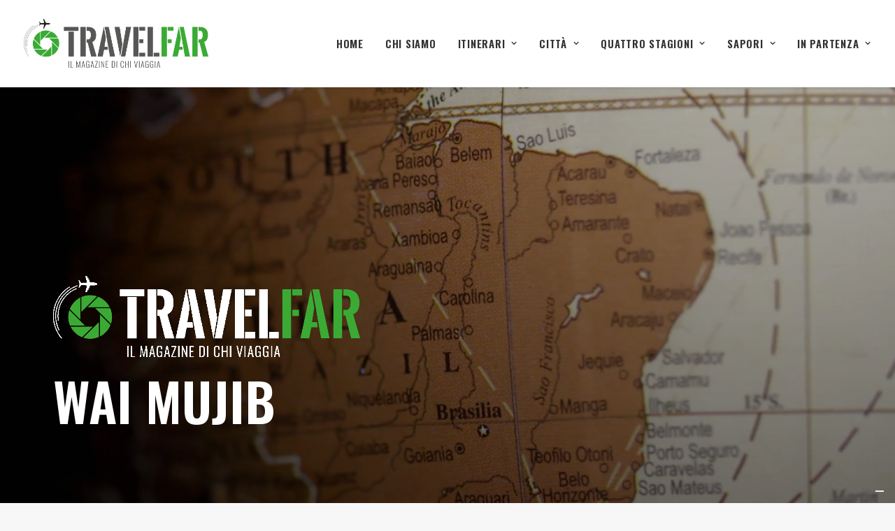

--- FILE ---
content_type: text/html; charset=utf-8
request_url: https://www.google.com/recaptcha/api2/anchor?ar=1&k=6LdVK7YUAAAAAHMEuVwv8-wu2sAAoYEeHmM4g4a1&co=aHR0cHM6Ly93d3cudHJhdmVsZmFyLml0OjQ0Mw..&hl=en&v=PoyoqOPhxBO7pBk68S4YbpHZ&size=invisible&anchor-ms=20000&execute-ms=30000&cb=lzrwjhc0fxfa
body_size: 48736
content:
<!DOCTYPE HTML><html dir="ltr" lang="en"><head><meta http-equiv="Content-Type" content="text/html; charset=UTF-8">
<meta http-equiv="X-UA-Compatible" content="IE=edge">
<title>reCAPTCHA</title>
<style type="text/css">
/* cyrillic-ext */
@font-face {
  font-family: 'Roboto';
  font-style: normal;
  font-weight: 400;
  font-stretch: 100%;
  src: url(//fonts.gstatic.com/s/roboto/v48/KFO7CnqEu92Fr1ME7kSn66aGLdTylUAMa3GUBHMdazTgWw.woff2) format('woff2');
  unicode-range: U+0460-052F, U+1C80-1C8A, U+20B4, U+2DE0-2DFF, U+A640-A69F, U+FE2E-FE2F;
}
/* cyrillic */
@font-face {
  font-family: 'Roboto';
  font-style: normal;
  font-weight: 400;
  font-stretch: 100%;
  src: url(//fonts.gstatic.com/s/roboto/v48/KFO7CnqEu92Fr1ME7kSn66aGLdTylUAMa3iUBHMdazTgWw.woff2) format('woff2');
  unicode-range: U+0301, U+0400-045F, U+0490-0491, U+04B0-04B1, U+2116;
}
/* greek-ext */
@font-face {
  font-family: 'Roboto';
  font-style: normal;
  font-weight: 400;
  font-stretch: 100%;
  src: url(//fonts.gstatic.com/s/roboto/v48/KFO7CnqEu92Fr1ME7kSn66aGLdTylUAMa3CUBHMdazTgWw.woff2) format('woff2');
  unicode-range: U+1F00-1FFF;
}
/* greek */
@font-face {
  font-family: 'Roboto';
  font-style: normal;
  font-weight: 400;
  font-stretch: 100%;
  src: url(//fonts.gstatic.com/s/roboto/v48/KFO7CnqEu92Fr1ME7kSn66aGLdTylUAMa3-UBHMdazTgWw.woff2) format('woff2');
  unicode-range: U+0370-0377, U+037A-037F, U+0384-038A, U+038C, U+038E-03A1, U+03A3-03FF;
}
/* math */
@font-face {
  font-family: 'Roboto';
  font-style: normal;
  font-weight: 400;
  font-stretch: 100%;
  src: url(//fonts.gstatic.com/s/roboto/v48/KFO7CnqEu92Fr1ME7kSn66aGLdTylUAMawCUBHMdazTgWw.woff2) format('woff2');
  unicode-range: U+0302-0303, U+0305, U+0307-0308, U+0310, U+0312, U+0315, U+031A, U+0326-0327, U+032C, U+032F-0330, U+0332-0333, U+0338, U+033A, U+0346, U+034D, U+0391-03A1, U+03A3-03A9, U+03B1-03C9, U+03D1, U+03D5-03D6, U+03F0-03F1, U+03F4-03F5, U+2016-2017, U+2034-2038, U+203C, U+2040, U+2043, U+2047, U+2050, U+2057, U+205F, U+2070-2071, U+2074-208E, U+2090-209C, U+20D0-20DC, U+20E1, U+20E5-20EF, U+2100-2112, U+2114-2115, U+2117-2121, U+2123-214F, U+2190, U+2192, U+2194-21AE, U+21B0-21E5, U+21F1-21F2, U+21F4-2211, U+2213-2214, U+2216-22FF, U+2308-230B, U+2310, U+2319, U+231C-2321, U+2336-237A, U+237C, U+2395, U+239B-23B7, U+23D0, U+23DC-23E1, U+2474-2475, U+25AF, U+25B3, U+25B7, U+25BD, U+25C1, U+25CA, U+25CC, U+25FB, U+266D-266F, U+27C0-27FF, U+2900-2AFF, U+2B0E-2B11, U+2B30-2B4C, U+2BFE, U+3030, U+FF5B, U+FF5D, U+1D400-1D7FF, U+1EE00-1EEFF;
}
/* symbols */
@font-face {
  font-family: 'Roboto';
  font-style: normal;
  font-weight: 400;
  font-stretch: 100%;
  src: url(//fonts.gstatic.com/s/roboto/v48/KFO7CnqEu92Fr1ME7kSn66aGLdTylUAMaxKUBHMdazTgWw.woff2) format('woff2');
  unicode-range: U+0001-000C, U+000E-001F, U+007F-009F, U+20DD-20E0, U+20E2-20E4, U+2150-218F, U+2190, U+2192, U+2194-2199, U+21AF, U+21E6-21F0, U+21F3, U+2218-2219, U+2299, U+22C4-22C6, U+2300-243F, U+2440-244A, U+2460-24FF, U+25A0-27BF, U+2800-28FF, U+2921-2922, U+2981, U+29BF, U+29EB, U+2B00-2BFF, U+4DC0-4DFF, U+FFF9-FFFB, U+10140-1018E, U+10190-1019C, U+101A0, U+101D0-101FD, U+102E0-102FB, U+10E60-10E7E, U+1D2C0-1D2D3, U+1D2E0-1D37F, U+1F000-1F0FF, U+1F100-1F1AD, U+1F1E6-1F1FF, U+1F30D-1F30F, U+1F315, U+1F31C, U+1F31E, U+1F320-1F32C, U+1F336, U+1F378, U+1F37D, U+1F382, U+1F393-1F39F, U+1F3A7-1F3A8, U+1F3AC-1F3AF, U+1F3C2, U+1F3C4-1F3C6, U+1F3CA-1F3CE, U+1F3D4-1F3E0, U+1F3ED, U+1F3F1-1F3F3, U+1F3F5-1F3F7, U+1F408, U+1F415, U+1F41F, U+1F426, U+1F43F, U+1F441-1F442, U+1F444, U+1F446-1F449, U+1F44C-1F44E, U+1F453, U+1F46A, U+1F47D, U+1F4A3, U+1F4B0, U+1F4B3, U+1F4B9, U+1F4BB, U+1F4BF, U+1F4C8-1F4CB, U+1F4D6, U+1F4DA, U+1F4DF, U+1F4E3-1F4E6, U+1F4EA-1F4ED, U+1F4F7, U+1F4F9-1F4FB, U+1F4FD-1F4FE, U+1F503, U+1F507-1F50B, U+1F50D, U+1F512-1F513, U+1F53E-1F54A, U+1F54F-1F5FA, U+1F610, U+1F650-1F67F, U+1F687, U+1F68D, U+1F691, U+1F694, U+1F698, U+1F6AD, U+1F6B2, U+1F6B9-1F6BA, U+1F6BC, U+1F6C6-1F6CF, U+1F6D3-1F6D7, U+1F6E0-1F6EA, U+1F6F0-1F6F3, U+1F6F7-1F6FC, U+1F700-1F7FF, U+1F800-1F80B, U+1F810-1F847, U+1F850-1F859, U+1F860-1F887, U+1F890-1F8AD, U+1F8B0-1F8BB, U+1F8C0-1F8C1, U+1F900-1F90B, U+1F93B, U+1F946, U+1F984, U+1F996, U+1F9E9, U+1FA00-1FA6F, U+1FA70-1FA7C, U+1FA80-1FA89, U+1FA8F-1FAC6, U+1FACE-1FADC, U+1FADF-1FAE9, U+1FAF0-1FAF8, U+1FB00-1FBFF;
}
/* vietnamese */
@font-face {
  font-family: 'Roboto';
  font-style: normal;
  font-weight: 400;
  font-stretch: 100%;
  src: url(//fonts.gstatic.com/s/roboto/v48/KFO7CnqEu92Fr1ME7kSn66aGLdTylUAMa3OUBHMdazTgWw.woff2) format('woff2');
  unicode-range: U+0102-0103, U+0110-0111, U+0128-0129, U+0168-0169, U+01A0-01A1, U+01AF-01B0, U+0300-0301, U+0303-0304, U+0308-0309, U+0323, U+0329, U+1EA0-1EF9, U+20AB;
}
/* latin-ext */
@font-face {
  font-family: 'Roboto';
  font-style: normal;
  font-weight: 400;
  font-stretch: 100%;
  src: url(//fonts.gstatic.com/s/roboto/v48/KFO7CnqEu92Fr1ME7kSn66aGLdTylUAMa3KUBHMdazTgWw.woff2) format('woff2');
  unicode-range: U+0100-02BA, U+02BD-02C5, U+02C7-02CC, U+02CE-02D7, U+02DD-02FF, U+0304, U+0308, U+0329, U+1D00-1DBF, U+1E00-1E9F, U+1EF2-1EFF, U+2020, U+20A0-20AB, U+20AD-20C0, U+2113, U+2C60-2C7F, U+A720-A7FF;
}
/* latin */
@font-face {
  font-family: 'Roboto';
  font-style: normal;
  font-weight: 400;
  font-stretch: 100%;
  src: url(//fonts.gstatic.com/s/roboto/v48/KFO7CnqEu92Fr1ME7kSn66aGLdTylUAMa3yUBHMdazQ.woff2) format('woff2');
  unicode-range: U+0000-00FF, U+0131, U+0152-0153, U+02BB-02BC, U+02C6, U+02DA, U+02DC, U+0304, U+0308, U+0329, U+2000-206F, U+20AC, U+2122, U+2191, U+2193, U+2212, U+2215, U+FEFF, U+FFFD;
}
/* cyrillic-ext */
@font-face {
  font-family: 'Roboto';
  font-style: normal;
  font-weight: 500;
  font-stretch: 100%;
  src: url(//fonts.gstatic.com/s/roboto/v48/KFO7CnqEu92Fr1ME7kSn66aGLdTylUAMa3GUBHMdazTgWw.woff2) format('woff2');
  unicode-range: U+0460-052F, U+1C80-1C8A, U+20B4, U+2DE0-2DFF, U+A640-A69F, U+FE2E-FE2F;
}
/* cyrillic */
@font-face {
  font-family: 'Roboto';
  font-style: normal;
  font-weight: 500;
  font-stretch: 100%;
  src: url(//fonts.gstatic.com/s/roboto/v48/KFO7CnqEu92Fr1ME7kSn66aGLdTylUAMa3iUBHMdazTgWw.woff2) format('woff2');
  unicode-range: U+0301, U+0400-045F, U+0490-0491, U+04B0-04B1, U+2116;
}
/* greek-ext */
@font-face {
  font-family: 'Roboto';
  font-style: normal;
  font-weight: 500;
  font-stretch: 100%;
  src: url(//fonts.gstatic.com/s/roboto/v48/KFO7CnqEu92Fr1ME7kSn66aGLdTylUAMa3CUBHMdazTgWw.woff2) format('woff2');
  unicode-range: U+1F00-1FFF;
}
/* greek */
@font-face {
  font-family: 'Roboto';
  font-style: normal;
  font-weight: 500;
  font-stretch: 100%;
  src: url(//fonts.gstatic.com/s/roboto/v48/KFO7CnqEu92Fr1ME7kSn66aGLdTylUAMa3-UBHMdazTgWw.woff2) format('woff2');
  unicode-range: U+0370-0377, U+037A-037F, U+0384-038A, U+038C, U+038E-03A1, U+03A3-03FF;
}
/* math */
@font-face {
  font-family: 'Roboto';
  font-style: normal;
  font-weight: 500;
  font-stretch: 100%;
  src: url(//fonts.gstatic.com/s/roboto/v48/KFO7CnqEu92Fr1ME7kSn66aGLdTylUAMawCUBHMdazTgWw.woff2) format('woff2');
  unicode-range: U+0302-0303, U+0305, U+0307-0308, U+0310, U+0312, U+0315, U+031A, U+0326-0327, U+032C, U+032F-0330, U+0332-0333, U+0338, U+033A, U+0346, U+034D, U+0391-03A1, U+03A3-03A9, U+03B1-03C9, U+03D1, U+03D5-03D6, U+03F0-03F1, U+03F4-03F5, U+2016-2017, U+2034-2038, U+203C, U+2040, U+2043, U+2047, U+2050, U+2057, U+205F, U+2070-2071, U+2074-208E, U+2090-209C, U+20D0-20DC, U+20E1, U+20E5-20EF, U+2100-2112, U+2114-2115, U+2117-2121, U+2123-214F, U+2190, U+2192, U+2194-21AE, U+21B0-21E5, U+21F1-21F2, U+21F4-2211, U+2213-2214, U+2216-22FF, U+2308-230B, U+2310, U+2319, U+231C-2321, U+2336-237A, U+237C, U+2395, U+239B-23B7, U+23D0, U+23DC-23E1, U+2474-2475, U+25AF, U+25B3, U+25B7, U+25BD, U+25C1, U+25CA, U+25CC, U+25FB, U+266D-266F, U+27C0-27FF, U+2900-2AFF, U+2B0E-2B11, U+2B30-2B4C, U+2BFE, U+3030, U+FF5B, U+FF5D, U+1D400-1D7FF, U+1EE00-1EEFF;
}
/* symbols */
@font-face {
  font-family: 'Roboto';
  font-style: normal;
  font-weight: 500;
  font-stretch: 100%;
  src: url(//fonts.gstatic.com/s/roboto/v48/KFO7CnqEu92Fr1ME7kSn66aGLdTylUAMaxKUBHMdazTgWw.woff2) format('woff2');
  unicode-range: U+0001-000C, U+000E-001F, U+007F-009F, U+20DD-20E0, U+20E2-20E4, U+2150-218F, U+2190, U+2192, U+2194-2199, U+21AF, U+21E6-21F0, U+21F3, U+2218-2219, U+2299, U+22C4-22C6, U+2300-243F, U+2440-244A, U+2460-24FF, U+25A0-27BF, U+2800-28FF, U+2921-2922, U+2981, U+29BF, U+29EB, U+2B00-2BFF, U+4DC0-4DFF, U+FFF9-FFFB, U+10140-1018E, U+10190-1019C, U+101A0, U+101D0-101FD, U+102E0-102FB, U+10E60-10E7E, U+1D2C0-1D2D3, U+1D2E0-1D37F, U+1F000-1F0FF, U+1F100-1F1AD, U+1F1E6-1F1FF, U+1F30D-1F30F, U+1F315, U+1F31C, U+1F31E, U+1F320-1F32C, U+1F336, U+1F378, U+1F37D, U+1F382, U+1F393-1F39F, U+1F3A7-1F3A8, U+1F3AC-1F3AF, U+1F3C2, U+1F3C4-1F3C6, U+1F3CA-1F3CE, U+1F3D4-1F3E0, U+1F3ED, U+1F3F1-1F3F3, U+1F3F5-1F3F7, U+1F408, U+1F415, U+1F41F, U+1F426, U+1F43F, U+1F441-1F442, U+1F444, U+1F446-1F449, U+1F44C-1F44E, U+1F453, U+1F46A, U+1F47D, U+1F4A3, U+1F4B0, U+1F4B3, U+1F4B9, U+1F4BB, U+1F4BF, U+1F4C8-1F4CB, U+1F4D6, U+1F4DA, U+1F4DF, U+1F4E3-1F4E6, U+1F4EA-1F4ED, U+1F4F7, U+1F4F9-1F4FB, U+1F4FD-1F4FE, U+1F503, U+1F507-1F50B, U+1F50D, U+1F512-1F513, U+1F53E-1F54A, U+1F54F-1F5FA, U+1F610, U+1F650-1F67F, U+1F687, U+1F68D, U+1F691, U+1F694, U+1F698, U+1F6AD, U+1F6B2, U+1F6B9-1F6BA, U+1F6BC, U+1F6C6-1F6CF, U+1F6D3-1F6D7, U+1F6E0-1F6EA, U+1F6F0-1F6F3, U+1F6F7-1F6FC, U+1F700-1F7FF, U+1F800-1F80B, U+1F810-1F847, U+1F850-1F859, U+1F860-1F887, U+1F890-1F8AD, U+1F8B0-1F8BB, U+1F8C0-1F8C1, U+1F900-1F90B, U+1F93B, U+1F946, U+1F984, U+1F996, U+1F9E9, U+1FA00-1FA6F, U+1FA70-1FA7C, U+1FA80-1FA89, U+1FA8F-1FAC6, U+1FACE-1FADC, U+1FADF-1FAE9, U+1FAF0-1FAF8, U+1FB00-1FBFF;
}
/* vietnamese */
@font-face {
  font-family: 'Roboto';
  font-style: normal;
  font-weight: 500;
  font-stretch: 100%;
  src: url(//fonts.gstatic.com/s/roboto/v48/KFO7CnqEu92Fr1ME7kSn66aGLdTylUAMa3OUBHMdazTgWw.woff2) format('woff2');
  unicode-range: U+0102-0103, U+0110-0111, U+0128-0129, U+0168-0169, U+01A0-01A1, U+01AF-01B0, U+0300-0301, U+0303-0304, U+0308-0309, U+0323, U+0329, U+1EA0-1EF9, U+20AB;
}
/* latin-ext */
@font-face {
  font-family: 'Roboto';
  font-style: normal;
  font-weight: 500;
  font-stretch: 100%;
  src: url(//fonts.gstatic.com/s/roboto/v48/KFO7CnqEu92Fr1ME7kSn66aGLdTylUAMa3KUBHMdazTgWw.woff2) format('woff2');
  unicode-range: U+0100-02BA, U+02BD-02C5, U+02C7-02CC, U+02CE-02D7, U+02DD-02FF, U+0304, U+0308, U+0329, U+1D00-1DBF, U+1E00-1E9F, U+1EF2-1EFF, U+2020, U+20A0-20AB, U+20AD-20C0, U+2113, U+2C60-2C7F, U+A720-A7FF;
}
/* latin */
@font-face {
  font-family: 'Roboto';
  font-style: normal;
  font-weight: 500;
  font-stretch: 100%;
  src: url(//fonts.gstatic.com/s/roboto/v48/KFO7CnqEu92Fr1ME7kSn66aGLdTylUAMa3yUBHMdazQ.woff2) format('woff2');
  unicode-range: U+0000-00FF, U+0131, U+0152-0153, U+02BB-02BC, U+02C6, U+02DA, U+02DC, U+0304, U+0308, U+0329, U+2000-206F, U+20AC, U+2122, U+2191, U+2193, U+2212, U+2215, U+FEFF, U+FFFD;
}
/* cyrillic-ext */
@font-face {
  font-family: 'Roboto';
  font-style: normal;
  font-weight: 900;
  font-stretch: 100%;
  src: url(//fonts.gstatic.com/s/roboto/v48/KFO7CnqEu92Fr1ME7kSn66aGLdTylUAMa3GUBHMdazTgWw.woff2) format('woff2');
  unicode-range: U+0460-052F, U+1C80-1C8A, U+20B4, U+2DE0-2DFF, U+A640-A69F, U+FE2E-FE2F;
}
/* cyrillic */
@font-face {
  font-family: 'Roboto';
  font-style: normal;
  font-weight: 900;
  font-stretch: 100%;
  src: url(//fonts.gstatic.com/s/roboto/v48/KFO7CnqEu92Fr1ME7kSn66aGLdTylUAMa3iUBHMdazTgWw.woff2) format('woff2');
  unicode-range: U+0301, U+0400-045F, U+0490-0491, U+04B0-04B1, U+2116;
}
/* greek-ext */
@font-face {
  font-family: 'Roboto';
  font-style: normal;
  font-weight: 900;
  font-stretch: 100%;
  src: url(//fonts.gstatic.com/s/roboto/v48/KFO7CnqEu92Fr1ME7kSn66aGLdTylUAMa3CUBHMdazTgWw.woff2) format('woff2');
  unicode-range: U+1F00-1FFF;
}
/* greek */
@font-face {
  font-family: 'Roboto';
  font-style: normal;
  font-weight: 900;
  font-stretch: 100%;
  src: url(//fonts.gstatic.com/s/roboto/v48/KFO7CnqEu92Fr1ME7kSn66aGLdTylUAMa3-UBHMdazTgWw.woff2) format('woff2');
  unicode-range: U+0370-0377, U+037A-037F, U+0384-038A, U+038C, U+038E-03A1, U+03A3-03FF;
}
/* math */
@font-face {
  font-family: 'Roboto';
  font-style: normal;
  font-weight: 900;
  font-stretch: 100%;
  src: url(//fonts.gstatic.com/s/roboto/v48/KFO7CnqEu92Fr1ME7kSn66aGLdTylUAMawCUBHMdazTgWw.woff2) format('woff2');
  unicode-range: U+0302-0303, U+0305, U+0307-0308, U+0310, U+0312, U+0315, U+031A, U+0326-0327, U+032C, U+032F-0330, U+0332-0333, U+0338, U+033A, U+0346, U+034D, U+0391-03A1, U+03A3-03A9, U+03B1-03C9, U+03D1, U+03D5-03D6, U+03F0-03F1, U+03F4-03F5, U+2016-2017, U+2034-2038, U+203C, U+2040, U+2043, U+2047, U+2050, U+2057, U+205F, U+2070-2071, U+2074-208E, U+2090-209C, U+20D0-20DC, U+20E1, U+20E5-20EF, U+2100-2112, U+2114-2115, U+2117-2121, U+2123-214F, U+2190, U+2192, U+2194-21AE, U+21B0-21E5, U+21F1-21F2, U+21F4-2211, U+2213-2214, U+2216-22FF, U+2308-230B, U+2310, U+2319, U+231C-2321, U+2336-237A, U+237C, U+2395, U+239B-23B7, U+23D0, U+23DC-23E1, U+2474-2475, U+25AF, U+25B3, U+25B7, U+25BD, U+25C1, U+25CA, U+25CC, U+25FB, U+266D-266F, U+27C0-27FF, U+2900-2AFF, U+2B0E-2B11, U+2B30-2B4C, U+2BFE, U+3030, U+FF5B, U+FF5D, U+1D400-1D7FF, U+1EE00-1EEFF;
}
/* symbols */
@font-face {
  font-family: 'Roboto';
  font-style: normal;
  font-weight: 900;
  font-stretch: 100%;
  src: url(//fonts.gstatic.com/s/roboto/v48/KFO7CnqEu92Fr1ME7kSn66aGLdTylUAMaxKUBHMdazTgWw.woff2) format('woff2');
  unicode-range: U+0001-000C, U+000E-001F, U+007F-009F, U+20DD-20E0, U+20E2-20E4, U+2150-218F, U+2190, U+2192, U+2194-2199, U+21AF, U+21E6-21F0, U+21F3, U+2218-2219, U+2299, U+22C4-22C6, U+2300-243F, U+2440-244A, U+2460-24FF, U+25A0-27BF, U+2800-28FF, U+2921-2922, U+2981, U+29BF, U+29EB, U+2B00-2BFF, U+4DC0-4DFF, U+FFF9-FFFB, U+10140-1018E, U+10190-1019C, U+101A0, U+101D0-101FD, U+102E0-102FB, U+10E60-10E7E, U+1D2C0-1D2D3, U+1D2E0-1D37F, U+1F000-1F0FF, U+1F100-1F1AD, U+1F1E6-1F1FF, U+1F30D-1F30F, U+1F315, U+1F31C, U+1F31E, U+1F320-1F32C, U+1F336, U+1F378, U+1F37D, U+1F382, U+1F393-1F39F, U+1F3A7-1F3A8, U+1F3AC-1F3AF, U+1F3C2, U+1F3C4-1F3C6, U+1F3CA-1F3CE, U+1F3D4-1F3E0, U+1F3ED, U+1F3F1-1F3F3, U+1F3F5-1F3F7, U+1F408, U+1F415, U+1F41F, U+1F426, U+1F43F, U+1F441-1F442, U+1F444, U+1F446-1F449, U+1F44C-1F44E, U+1F453, U+1F46A, U+1F47D, U+1F4A3, U+1F4B0, U+1F4B3, U+1F4B9, U+1F4BB, U+1F4BF, U+1F4C8-1F4CB, U+1F4D6, U+1F4DA, U+1F4DF, U+1F4E3-1F4E6, U+1F4EA-1F4ED, U+1F4F7, U+1F4F9-1F4FB, U+1F4FD-1F4FE, U+1F503, U+1F507-1F50B, U+1F50D, U+1F512-1F513, U+1F53E-1F54A, U+1F54F-1F5FA, U+1F610, U+1F650-1F67F, U+1F687, U+1F68D, U+1F691, U+1F694, U+1F698, U+1F6AD, U+1F6B2, U+1F6B9-1F6BA, U+1F6BC, U+1F6C6-1F6CF, U+1F6D3-1F6D7, U+1F6E0-1F6EA, U+1F6F0-1F6F3, U+1F6F7-1F6FC, U+1F700-1F7FF, U+1F800-1F80B, U+1F810-1F847, U+1F850-1F859, U+1F860-1F887, U+1F890-1F8AD, U+1F8B0-1F8BB, U+1F8C0-1F8C1, U+1F900-1F90B, U+1F93B, U+1F946, U+1F984, U+1F996, U+1F9E9, U+1FA00-1FA6F, U+1FA70-1FA7C, U+1FA80-1FA89, U+1FA8F-1FAC6, U+1FACE-1FADC, U+1FADF-1FAE9, U+1FAF0-1FAF8, U+1FB00-1FBFF;
}
/* vietnamese */
@font-face {
  font-family: 'Roboto';
  font-style: normal;
  font-weight: 900;
  font-stretch: 100%;
  src: url(//fonts.gstatic.com/s/roboto/v48/KFO7CnqEu92Fr1ME7kSn66aGLdTylUAMa3OUBHMdazTgWw.woff2) format('woff2');
  unicode-range: U+0102-0103, U+0110-0111, U+0128-0129, U+0168-0169, U+01A0-01A1, U+01AF-01B0, U+0300-0301, U+0303-0304, U+0308-0309, U+0323, U+0329, U+1EA0-1EF9, U+20AB;
}
/* latin-ext */
@font-face {
  font-family: 'Roboto';
  font-style: normal;
  font-weight: 900;
  font-stretch: 100%;
  src: url(//fonts.gstatic.com/s/roboto/v48/KFO7CnqEu92Fr1ME7kSn66aGLdTylUAMa3KUBHMdazTgWw.woff2) format('woff2');
  unicode-range: U+0100-02BA, U+02BD-02C5, U+02C7-02CC, U+02CE-02D7, U+02DD-02FF, U+0304, U+0308, U+0329, U+1D00-1DBF, U+1E00-1E9F, U+1EF2-1EFF, U+2020, U+20A0-20AB, U+20AD-20C0, U+2113, U+2C60-2C7F, U+A720-A7FF;
}
/* latin */
@font-face {
  font-family: 'Roboto';
  font-style: normal;
  font-weight: 900;
  font-stretch: 100%;
  src: url(//fonts.gstatic.com/s/roboto/v48/KFO7CnqEu92Fr1ME7kSn66aGLdTylUAMa3yUBHMdazQ.woff2) format('woff2');
  unicode-range: U+0000-00FF, U+0131, U+0152-0153, U+02BB-02BC, U+02C6, U+02DA, U+02DC, U+0304, U+0308, U+0329, U+2000-206F, U+20AC, U+2122, U+2191, U+2193, U+2212, U+2215, U+FEFF, U+FFFD;
}

</style>
<link rel="stylesheet" type="text/css" href="https://www.gstatic.com/recaptcha/releases/PoyoqOPhxBO7pBk68S4YbpHZ/styles__ltr.css">
<script nonce="z5hjJ6e7edQDHtCQWlRdpw" type="text/javascript">window['__recaptcha_api'] = 'https://www.google.com/recaptcha/api2/';</script>
<script type="text/javascript" src="https://www.gstatic.com/recaptcha/releases/PoyoqOPhxBO7pBk68S4YbpHZ/recaptcha__en.js" nonce="z5hjJ6e7edQDHtCQWlRdpw">
      
    </script></head>
<body><div id="rc-anchor-alert" class="rc-anchor-alert"></div>
<input type="hidden" id="recaptcha-token" value="[base64]">
<script type="text/javascript" nonce="z5hjJ6e7edQDHtCQWlRdpw">
      recaptcha.anchor.Main.init("[\x22ainput\x22,[\x22bgdata\x22,\x22\x22,\[base64]/[base64]/[base64]/[base64]/[base64]/UltsKytdPUU6KEU8MjA0OD9SW2wrK109RT4+NnwxOTI6KChFJjY0NTEyKT09NTUyOTYmJk0rMTxjLmxlbmd0aCYmKGMuY2hhckNvZGVBdChNKzEpJjY0NTEyKT09NTYzMjA/[base64]/[base64]/[base64]/[base64]/[base64]/[base64]/[base64]\x22,\[base64]\\u003d\x22,\[base64]/[base64]/Dn0LDmcO+ZsKoBn8Ew7HCtcOYGVEzY8KUXCkWwogawroJwrwXSsO0GHrCscKtw40EVsKvYQ1gw6EZwpnCvxN/fcOgA3DCr8KdOnrCj8OQHD9pwqFEw6keY8K5w5LCjMO3LMO5WTcLw5XDt8OBw700HMKUwp4uw6XDsC5GXMODew/DjsOxfTHDtnfCpWnCm8KpwrfClsKzEDDCssO1Owchwr88AwRPw6EJdk/CnxDDoSgxO8Ovc8KVw6DDkm/DqcOcw5/[base64]/CmsOOb03Dsm8lwpNHwp5zwpQiwoAzwp8odWzDs1TDtsOTCSw8IBDCscKcwqk4Dk3CrcOrZSnCqTnDo8KqM8KzAcKAGMOJw4twwrvDs23CtgzDuCsxw6rCpcKyQxxiw65KesODd8OMw6J/[base64]/DqMKZPMOpBV7CsihqwpbCkADDocKqw7kJEMK6w6DCgQEGNkTDoQJmDUDDunV1w5fCmcOxw6xrQzUKDsOLwrrDmcOEYsKZw55awosSf8O8wq8zUMK4LXYlJVJFwpPCv8Ovwr/CrsOyOUR2woINa8K6UCbCimvCkcK8wr02IFoBwr87w5xmEcOKHcOHw54JUEhrZyXChMOsSsOlecKsNMOqw55lwr0gwpjCuMKKw5owfE3CvcKfw60nFXbCusOOw4vCr8OZw4dJwp59fHjDqzfCmTnDmsO7wo/CqQErXcKWwqnCuFtIIxPCr3gVwp9NIMK/dmN8U3DDgUZ6w6NBw4jDt1nDsHcwwqZkNEHCuHTCpcOTwrN6cVjDjMODwoPCnMOVw7sXf8OYWh/DmMOKKQR8w4wQZSB3c8O2OsK8LU/DrBgSdFTCkFJkw4FmCyDDusOfc8OpwpnDs0PCosOVw7TDo8KcOh0QwpDCucKpwoZXw6JTV8K7IMOfWsOMw5BYwoHDjSbCnsOxMRrCi1vDuMKKai3DrcOjacObw77Cg8OKwpIAwq9AUG/[base64]/Cv8KUEMK+wqfCmW0aR1rDvzLCmsOvw75lfMO7b8Ktw6Eww5MMc1TCs8KjJsKZd1xTwqXDpQ1Cw6ZGD0PCqQMjwrlawrYmwoU1ZmfDng7CrMKow7DCtsOEwr3CjE7CosKywpRfw608w6kOeMK/RcO3Y8KaVjzChMOVw7DDrgLCuMKuwrUtw43Dt3fDpcKUwr7DncOQwoLDnsOOVMKKe8OTfhkswpgpwodRT0jDllTCvGLDu8O8w7s5YcOWfTwawoMwA8OQEiRfw5rCocKuwrjCgcKOw7MBWsKjwp3ClRzDgsO/ccOyPBHCn8KLLRDDuMOfw4JSwpbCvMOpwrA3aRbCscKOZi8Ww7XCtzRuw6/[base64]/[base64]/DkA/DtsKAVmMyQ8OlwqbDjwINwpzDu8O3w65vw7zCtiBYDMKvYsOJA3DDqMKGW1ZxwrgZWMOVWkbDtFdfwpEWwo4/wqFIZDHDrWvClU3DuHvDnUXDmcKJLzZ3UQEawrTCrzw1w7DCvsOgw70dwrPDv8OHYVghwrV2woN9VcKjB0LCqm3DusOiZHxqPUbDlcKkRATCrikCw689w6g1HxQ/Ek/ClsKERl3CncK4R8K1TMOnwopYbsKmewgAw4PDgVbDkSQqwqEOVyhOw7BhwqzDo0nDnT0kV2ltw6rDtcK+wrEgwpwIKsKkwrgCwrfCk8Otw63DoRfDm8Ojw4XCqlRTag/CssO6w598aMO5w4AYw67CowgBw60Xa1p6KMOpwp55wqXCicKWw7VwUcKCesKJf8K0YWpBw59Uwp3DicODwqjCpATDux9tYkJrw6bCjy9Kwr1JBsKWw7BRQsOLBB5UeVYDecKWwp/CoislJ8K7woxQAMOyWcKZw4rDsyQuwpXCnsKswo9Iw70LXcKNwrzCkxDCu8K7wrjDuMOzBcKwfirDhQvCp3nDqcKUwp7CisOdw54Vwoc0w5TCqFbDvsOSw7XDmA/Dn8O/Ln4lw4QNw7pvCsKxwpYoIcKNwq7DmHfDt1fDt2t6w4lhw43DgQzCiMOUUsO5wqfCjsKRw50WNinDkw5YwolzwpFZwrdPw6VyPMKIHBrCq8KPw6zCmsKfYGtnwrl/RhQcw6XCu3vCulprQMOYLEDCuVDDp8Ksw43Dri4JwpPCuMOWw7t3Q8KRwrDCnQnDqHbCnwUEwrPCrnTChksbXMONO8Kdwq7DkS/DqhPDmsKhwoEnwo5QAcOjwoIbw7sTf8KbwqYCLMOjU0JJQsO4HcOLegJdw7k1wrzDs8OwwqM4wr/Cjg/CtjAXbU/[base64]/w7dIAwdcw6Mjw4fDk8KTw7xdwp/[base64]/DokrDpMKqwrAsw6YMwrnCqMOvb8OuVgLCpcKowrYJw65yw5lswrhqw7QPw4MYwoUycn5zw7h7WUUKADrDtFodw6PDu8KBw7rCgsKmQsOpMsOTw68SwqRndzfCuiANb28FwpfDsU8/wr3Dj8K/w4ABQi11wqnCqsKxblbCh8K5PcKfcQbDhmEHPB3Dg8OwSGR/Y8K7C1PDrcK3BMOcYBHDnGsMw4vDrcOnB8OBwrLDjA7DtsKIZVDCqGdnw71iwqNHwod8f8O8WAAraWUGw5RadQTCrsKjHMOBwqPDpMOowoJSX3DDjHjDqQQkRk/Dj8OMFMOzwq92csKuNMKrZ8Kmwp87cQsRUDvCssKFw7kawpfCgMKewq4Ewodfwp1pMsK/[base64]/w5TDhFx0wqrCjD1pW2TDmCzCijXCtsO1wprCksO3U3HClxnClcONWzNWw5TCn3lHwrY/Q8KJPsOzG0h7wp5bfsKwJFE1w6sKwoLDs8KrNcOAUwnCpQbCtVrDrnDDj8OHwrbCvMO9wpM/PMOJGHVVQEhUQQvCn2nCvwPCr2HDhHgBIMK4J8Kfwq3DmiTDrmXDr8K/[base64]/DMOYdEFSwpVjw4tpIcOgw7DCpTkNwqUhA13DgnnDs8ORw5VPG8KeSMOlwqdAfhLDnMKpwpzDmcK3w5zCoMKvUxfCncKhRsKHw6cGRHJjOyrCp8KHw4jDi8KFwpLCkRhwAyBcRAbChMKaSMOvdsKXw7DDk8KGwoZOcsKBYMKbw4/Dn8OQwo7Cmz0yPsKXNBIbIsOswq8ZY8KFVcKAw4XCkMKISSEqMWnDocOcJcKYDxceW2PDnMO7F2NfJWsQwrNvw7IfGcO6wp9ewqHDgQ1/dkDCt8K5w4cDwoUDOC8mw4rDisKxKMK6SBXCvMOCw4rCocKHw7rDoMKcwp7CoyzDvcKPwp8FwojDksKzA27CrHgOVsKDw4nDkcOZwoVfw7NJUMKmwqZrBcKlTMOswoTCvRdQwrPCmMOFesKDw5hYQ3xJw4hlw6/DsMOGwovCv0vCvMOqRQnDoMOnwo7DrkIaw4hVwpBjVMKSw5sDwrrCoDQGQT9xwoTDnFzDolEFwpI1wovDr8KEDcKEwq0Dw7NrcsO3wr5KwrArw6DDhnTCiMKTw5BHSz8ww6c0QlzDkz3DuVFZdRhBw5sQQURow5RkGcOFacKRwoPCr2/Dr8K4wqnDnMKIwpY8agvCgh50w60iMcOYwonCmmF9I0DCiMKkIcOAFgtrw67CuFDCv2tuwrpew5DClsObbhVzNnJ+QcOAQsKISsKdw6vCqcOowrg0wpkJcUrCoMOAeXVDwqHCtcKTFzN2dsKEBS/CpXhSw6gmKsOnwqsLwpktZiZvFEUlwrErcMKbw67DigMNWBzChsKoaEjCvsKuw70WO1BFAFfDk0DCg8K7w6TDucKqIsO7w4AIw43DhcKvKcKIU8OBAkVdw7t7BMO8wp1ew6/Co1PChMKlOMKowqvCgX7DpWPCvMOeW3tUwqQHfCTCqHLDvRzDo8KQBi9xwr/[base64]/[base64]/[base64]/w6jCvU9gw7HDlsO5w7tHwrshw4xXwq0GLMOawpfCrsOAwrAaDBMwScKWRnXCrsKyJ8Kbw4Ibw44jw6BsR3BgwprCjsOPwrvDhVUsw7xewrR5wqMMwrfCtWfCojLCrsKtVDHDm8KRIHPCqcKLKmvDqMOVZUdpd1xDwq3CuzlCwo47w49Fw55Hw5BEbg/CoFISH8Olw5vCscOTRsK7UDbDnkEqw5EMwr/ChsOQVWVzw5PCncKyHkrDscKJw63CpEzDm8KWwpMqLMKMw5dlZCXCsMK1wqrDjDPCsx3DlcOUKmLCgcKOVVrDs8Klw4w6woTDnDFzwpbCjHPDvBzDssOWw7HDqW09w6XDq8ODwqbDnXDCtMKww6PDgMO1bMKTOgsOG8OBQHVaMwEqw4F8w6LDrRzCgEzDpcObDVjDqT/CuMO/JcKmwrnCk8Oxw5Qsw6fDkFfCq3pvSGAvw6TDixDDgcOOw5fCvsKoKMOww6BOZy1kwqADG2tUMjh/W8OaYhHDk8K7QyIkwoQ3w7vDgsK/U8KRKBrCrjdpw4siLmzCni4YRMO+w7TDlE/Cul9icsOZWSRfwovDhUgSw7kXEcKqwoDCncK3P8Onw5vDhA/Dg2B2w59HwqrClcONwotsOcKSw7bDksOSw4cHKMK3CsKnK1HDoGHCr8KGwqFiS8OXb8KOw6gqdMKBw5zCiEUIw4bDkAfDpw4aMgsEwpINTsK5w7jCpnLDmsK/wq7DvDMaCsO7TMK5MF7DnSPCozwsLB3Ds2gmLsORBSHDjsOiwrEPM3TCsznDujDCg8OjPcK7GcKNw67Dn8OzwooKJ0xFwqHCl8O2dcOwDCB6wo4Vw5/CiigOw4PDhMK0w6TCocKtw6kqIQdJGsOAQcK+w7DCncKFTzTDnMKKw54tXsKswrRrw74dw6nChcKNcsKTN0M3K8O3V0PCicKbLGBewo8UwqVIQcOlWMKvTxVKw584w6/CiMOaQBbDmcKtwpzDnXViLcKdeUg/[base64]/fSbCvsK1YQvCpkY/wohHTcKkIcOhw6RibMKwbSfDgAtqwrkMwqtGVSZ8WcK4bMOAwqZBYMKCHcOrfAUKwqvDlj/CnMK6wrh1BzovbQ8Zw47DjMOcw43CmcO2ckXDomNBUsKWwogtccOFw4nCjwcuwr7CnsOVAyx7woMcBcO+CsOGwpNELGTDj0x6XcOqOgLCtMK/JcKOHWjDklHCq8OLeQ9Uw79Fwo/[base64]/DnsOtIMKqai7DjcKbw7PCmMKJwqthIsOew6XCvhomAsOewrZ5XHtTL8OZwol/OBBywrd4wp9jw53Dg8Kqw4xJw7Rww4rCvAZQScKTw5fCusKnw7zCiCHCscKvB0oEw74RCsObw41/NwjCokHClwsIwoXDpnvCoGjCvcOdSsOOwrEHwqTChlbCv0DDnMKjJibDocOtWsK4w4bDimwyIXzCo8OLTQHCul5Ow4zDkcKVa0zDt8OGwqIewoQgPMKrcsKMVHvCnS7CmTsJw4JFY2/CqcK2w5DCmcOlwqPCr8Oxw7oBwpNOwrvCocOxwr/ChsOiwp8qwofChBXCmG5hw5vDsMOpw5zDn8Oswo3DusK/CynCsMKIfVEqCsKua8KAXRbCqMKhwqdPwpXCmcO3wpXDiDlRV8OJM8Kzwq/CocKFERLCmDtnw7fDg8K7wqvDm8KXwr8iw5tawrXDnsOPw4nDlMKFBcKITz/DiMOHPsKPU2bDr8K+EFbCqcOEWzbCs8KrZMOFYcOBwo0dw78UwqVIwprDoCzCnMKVVcKzw5HCoAnDgxwIBhbCu30cc2/DhgHCiwzDnBPDmcOZw4tQw4fClMOwwoc2w6oDdnMbwqYyFsORSMOKOsOHwq0Cw7Mfw5DClAnDtsKMa8K7wrTCmcO6w6Q1QF/CmQfCjcOIwrzDhwsXQg17wqEtPsKtw4I6DsKlw6NiwoZ7acOZPzdKwrfDpMK6N8KgwrN3WkHCnETCsUPCiDUMSgjChnDDn8O5dGgEw6lIwrLChwFdGTsnasKQGwPCoMOnPsOww5BJGsOJw7Yvwr/[base64]/[base64]/ChsKTwodVCMO+w7bDtVFRw7zDujg1wq/[base64]/[base64]/CiMKRw4zClsKkw6IrwpcCNiAPbloOwovDrGnDhgbDlwnChcKLAwBjZVRswo5fwqtTDsKvw6V5JFTCt8K6w5PCksKhMsODQ8OcwrLCnsKiwoTDpQnCv8Opw4zDvMKMDUgmwrDCqcKuw7zDuik7w6zDt8Kmw4/ClQIOw6AHE8KpUBzCn8K5w4UkQsOcIX7DjEx9A2BuO8Kow5pgcBXDs3bDgBZyNXtcZwzDmsOWwr7Ct17CogcWNgcgw7p/SlwNw7DClsKpwqkbw65vw6/[base64]/dsKuw7vCrMO9w7NCBsOWw7LCvMKJXcKBcS/DjMOKwq/CmRzDkjXCjMK4w6fCnsOcXMOGwrXCisOWVFnCsGXDmQXDqMOyw4VuwqTDiRIOw7l9wpBQOsKswpzDtw3DlMKtF8KGMhp2GMKJPSnCjcOUHxE2K8KRAsKSw6FiwovCujpgHsOZwpJwTgrDrsKHw5bDqsK/wqZUw7PCh04UVMKtw59EbjrCsMKuHcKSwpvDlMOHYsOvRcKTwrQOa1IxwrHDjloMDsOBwrnCqQc4X8Kowr5Kwp4HRBA3wrNUEgMTw6dFw5c4XDpKwpbDhsOiwpRJw7o0H1jDiMOjFlbDqsONdMKAwrzCmhBSAcO/wq4cwok+w5tCwqkpElzDnRrDg8KaNMOmw71NbcKEwq3Dk8OewpIJw708YCBJwqjDoMOeWzt9QFDDmsK9w7hmwpcuRFM/w57CvsOPwpTDk0rDsMODwrEtcMOHAnslcTB6w5TDo1LCg8O/f8ObwogWw5dlw6hATVLChkRuIWZYXWjCnTPCo8OXwqElwqbCk8OOQcKOw6oqw5PDnV7DjhrDvRhZaktLO8OWDGpBworCsHNrPMORwrN9RV7DtF5Jw64ww41xIQ7CvD0Kw7LDjsKfwrRbOsKhw6YAWRPDjwJdAkRQwq/DscKwTmwhw4rDi8KxwprCrsOVCsKJwrjCgcOKw5Vfw4HClcOpw6UzwoHCsMKyw4DDnhp0w5bCkwrDiMKgHkTCri7Drj7CqTltJcK9YFXDnDZMw55qw51Tw5rDtWg9wpxewqfDpsKqw519wq/DgMKbN25fCcKoR8OFO8KowrnCokzCtCjCjj8KwqTCrFXDnlYdVsKow6HChMK/w63DncKJwp3Dt8O+ZMKZw7XDulLDomvDhsOzSMKxGcK/PgJBw6DDjC3DiMO7FsO9QMK0EQx2acO+R8OFeizDjyYKX8K6w5PDlcOww5nCnU8awqQBw6sjw7tzw6fCjyTDsCoNw7PDqi7ChMOsXh0iw6V2w7gdw68iMcK1w7YZBMK7wo/[base64]/GcO7wq1aZ00RSWhMw51PwqABB1ZgJMKDw6tSwqEybj9IFVF4Cj3CrsOZH08LwpXDqsKsdMKzLljCnCLDqRBBFB7DrMOfecKPWsO2wpvDv3jCmhhQw5HDlRHCn8K4w7AKU8OXwqxUwoUuw6LDt8K6w6PCkMKYE8O2bhJLGsOSEUAHOsKxw7rDhW/[base64]/[base64]/[base64]/NMKgIEbCscKCwr8RwqLDpGfDqUFaw7QkUnXDusKMX8Kjw5jDnBtpQyUlXsK0YMKHHRLCtcOhR8KLw4tidMKHwopJPsKPwo4tZ0rDo8OLw4/ChsOJw4EKcy1LwoHDjXA1UH3CowEJwpV0wrXDk3Vmw7IXHzh6w6Y6wo7DgsKIw6bDhjJCw4A7G8Kow7cjScKkwq/CjcKUS8Kaw74XdlE7w67DmMOVKAvDp8Kswp1zw6fDggFLwq9tMsK4woLCuMK2BMKHIzPCu1BDCXDDkcKOJ1/DrWnDlsKlwqfDrMORw7woSTnCqjHCkEQVwoNETMODJ8KRB2bDn8KawoRAwoZ4bEfCg0nCuMKuMxtyEyAqKl/CuMK9wo47w7rCn8KSwqQAOzwzHWw6XcOlJ8Osw4Iqd8Krw4E0wrdMwqPDrRfDuDPCiMKQGlBmw4XDsgwSwoPCg8K4wpYUwrJGGsKywrMvNcKZw6FEw6XDicOLGcOBw6DDtsOzbsKkJsKkU8OXFyjCiS7DgDZpw4bCoD96JHrChcOqK8Oqw61HwrYEesOHwozDscO8TV/CozdXw5jDnxTDln0AwrJAw5XCtUkuQFkzw5PDphhJw4PCgsO5w4UuwqNGwpPCv8K0MxlgLlXCmVduBcOCCMOEfQjCmcO/WHdBw57DmcOZw6jCnGLDk8KiTlAawq5RwoTDvnvDs8O6w7jCgcKzwqHDg8K6wrBwNcKpA3t4wrQaV0lww5E0wrjCh8OFw7V2OMK2bcOGL8KZClDClG7DkQEBw5fCs8OLShE8ekrDkip6B0nClcKbBXrCrXrDvU/[base64]/GcOLPMOEw67DiMKFdj3CkcOhYQtAd1ZYw7DCnhTDjl/Dv3oFc8KIfiTCimZFQsKlCsOmQMO1w73DsMKONGInw47Cl8Osw71SRh19fWHCrRpbw6HCnsKvTWTChFlhEFDDmXrDmcKlETxgc3zChl1+w5wgwoTCmMOtwpnDo3DDo8KwU8OKw7rDjUcpwo/CtinDvmA6D1/DsyoywqYyIsKqw6UUw6whwq0nw6dlw6hyLsO+w4cEw4XCpCMxVXXCpsK+H8KlOMORw4xEPcKqb3LChFMuw6rCoBvDrRt4w7IowrwDPxkyFFjDjDLDocOdEMOaATTDpMKZw5JuDz4Kw7bCtMKUBQ/DjANmw5nDl8KAwpPDksKxRMKoI0tkYjlZwoggwoFTw5N7wqrCn2zDm3XDlRdvw6/CnEwqw6ZTdQJnw73DiRXDqsKRUANTeRXDv0vCjcOxa1PCnMO9w5JpLBojwoscW8KYCcKvwohQw5UsUMK1McKqwo1SwpnDsE/DgMKCwqwzaMKbwqFKbE3Ch21dFsObC8OCFMOvAsKTbXTDvwbDvFTDiGjDgTHDgcK3w4BMwqIIwqnCh8KGwrjCkXBqw4EfAsKIwqDDqcK0wozCpy84a8KgZcK1w7xqDg/DnMOewo8xDMK0fMOyNEXDpsKOw4BFFGBlQA/Chg/CosKIIBzCqxxnwpHCkRLDjknCl8OpDU/DhnvCrcObeXYcwqUEw5E2TsOwSFN+w6DCv17CvsKKKFHCngjChTZFwpXDlErCjMOdwp7CiT9pZsKQe8KKw69DZMKzw7ccfMKdwq/CmxxzQC0/IG3DvRUhwqgRZXo2Whx+w71xwrDDtTF1P8O4RjPDowDDi3XDh8KONsK/w54bdR4Cw74/[base64]/CoULDvXNhwrwAZ8OKQl0FwobDiwRWJmbClHscwqjDuGvDrcOxw47Cv14Rw6nCkhgZwqHCm8OpwqTDisKUNHfCuMKjNXgrwpcwwqNpwr7DjF/DqSPCmmZCYcO4w7MRTsKcwqNzeHDDvcOmNyx5LMKZw7LDpFnCtyoiPHBtw4HCl8OYeMOZw4lowpdTwrkGw7c9ScKjw7TCqsOaLT3CsMOMwofCn8OHKVzCt8Krw7/Cu0jDrlzDo8O5GCckR8KMw7pGw4jDj3jDn8OEFcOyUhDCplzDq8KABsOoLGEOw6ASUMOKw4oBCsKkHT0hwqfClMOPwqABwqM7bDzDmVAlwrzDh8KrwqjCvMKpwplFEhPClMKbNVIvwpTDqMKyFzMIA8Otwr3CohLDp8OrW04GwpvCsMKJZcOsCWzCvsOdw73DsMK+w6/DgSR+wqRjcA0Ow7YPUGEMMUXDkMODI2vCjWPCpUnCk8ONKFTDhsKQDifDhy3Dmn0FEsOJwp/Cpk3DpFE4QH3Dr33Ds8K/wrM/N2UIdcOsRcKKwo/CncOkCgjCgDTCgcO0D8OywrvDvsK8VkjDuX/DrQFfw6bChcODHMK0WwhhW0rCp8KiHMOyGsKfSVnCgMKKAMKfbh3DkgHDg8OPEMOjwqhYwqvCs8O8w6/DsDQvJVHDlUgww7fCmsK8dsKRwqbDhjrCnsKkwp7Do8KmF0TCoMOuABw6w7EZKGHCscOrw6nDr8KEP14iw7ktw5XCnlRMw5JtREDChApfw63DokzDtBnDvcKOUB/Cr8KCwq7DlMKnwrEKBQgZw4wOFsOrdsO3B0HCssKQwqjCrsOiYMOJwrUEHMOFwp/CvcKCw5RrF8KobMKBXzHCv8OVw7sCwrdbw4HDo3zCjcOkw4vCjBLDtcKlwoLCp8KHEsOaEkx2w7nDnkwAUsOTwrTCksKqwrfCjsKpWsKHw6fDtMKEFMO7wrDDp8KUwr3DjVRKDmcpwpjCtwXCjSc2w7A7aC1jwrAtUMOxwoozwqfDjsKUB8KcO38bQF/CgMKNNglKDMKZwrkwOcKOw5jDl3VkaMKkPsOjw6PDpwHDhMOBw4VhGsOJw5zCpDwowpPDq8Ozwp8KXAcNbcKDQzTCjAkSw6caw4bCmALCvB/DmsKGw4MjwqPDmFHDlcK2w73CpX3DtcKrfMKpwpNPby/CjcO0US0wwoBmw4jCoMKSw4rDk8ONQ8OgwrReZgTDpMOwCcKlfMOHfcO2wqbDhxrCisKHwrXClXF9EG8ow6d2ZSLCoMKOVl1FGyZGw4gIw4rCtcKhKhnCgcKpTlrDtcKDw4XDm1rCqcK+XMK1cMKQwo9iwpAnw7/DnyDCoF/Cs8KSw7VHAWkmMcKFw5/Cg0TDscOxBGjDkyYVw5zCusOUwpENwrrCqcOuwoXDpjrDrVkSemDCiSEDDsKkUsOawqIvXsKXbsODRVg4wrfCjMKjUwHChcOPwo5+QFnDgcOCw7hnwoUNJ8O/E8KyM1HDlENUbsOdw5HCjk4gUMO6NMOGw4INXMOzwo4AO2AvwrBoPGXCt8OYw7hGZA/Chi9OJTfDij4YKcOtwq/CsUgZw5TDgsKDw7RfDsKow4jCtMOxGcOUw5PDgifDuws+fMK0wp0lwoJ/MsK3wqk9ScK4w5nColl6GTTDqglEd3Vnw73CjH7ChMKqw5PDgWxZecKhPhnCgljCiS3DtV/CvTLDlcKEwqvDlVdHwqQtDMO6wqbCmDPCj8OsYsOiw5nCpCw1YxHDvcOlwqzChhQRMUrCqMOVecK8w5FzwoXDo8OyZX7CoVvDkzLCjsKzwrrDp3xpQ8OkNsKqI8K8wolIwrbDmAjDh8Opw455HMKBfsKSdsKyUsKmw78Cw6Bxw6NYaMO6wq/DocObw45MwoTDkMO+w7t/w5cEwrEBw67DhVFuw78Gw6jDhMOMwpjCphLCrkHCvyLDtjPDlsO6wqHDuMKLwrBAAyIUA0lyYmrChRrDjcOFw6/Dk8Kma8Kvw69KOiLCtmkNUSnDo25TVMOePsKsPRjDjXrDqSzCo3fCgT/CkMOJMVRaw5/DisO7A0/[base64]/[base64]/DtcKFw5LDrH/[base64]/DgcKAD1vChkgZwo7CgsK5w5TDmRzDrm4qwp3DtcOcwrENwqLCpcOTIMKZK8KBw6LDjMOiByNsFkbCj8KNI8OVwo9QfMK+EBDDiMOBHsO/JwbDkgrDgsOcw6fDhXXClMKtUsO3w6fCumEOCQ/Dqh4SwpPCr8OadcODE8K1I8Kew7jDtVnChsObw73Ck8KiJ3FKw57CjcOqwoXCogciZMO2w6rCozlwwqDDgcKgw5/[base64]/DscOfw5zDoxDClsO8cCxrwqdJw6MNwr7Do8ONcQJOwrA3wq8cXsKzXsOrf8OOR2JJFMKsLx/ChMONUcKIcwBRwr3DqcOdw6LDjcKIMmU+w5gycjXCsVvDq8O/D8KswqLDtQbDgMOFw4lpw70xwoREwrwMw4DCnBB1w6ExaTJUwqfDqcK8w5PCv8Klw5rDv8K6w5w/aWEiUsKDw4s/[base64]/DuMOGOS3ClRfCkMOQDn14w6g7w7LDmMOKw6J2HyHCpcOoMEo9MWY/CcOfwoxRw7Q9Km14w4tAw5zCt8OPw4PClcOUwr1ENsKewpFHwrLDlsOCw6QmYsOLFnHCi8OAwpAadsKPw5DDmcOSN8KSw4hOw5prwqxHwpzDicKsw6QEw67Dl2bClEV4w7bDjhvDqktDXDXCvm/DgcO8w67Cm03DmMKjw6/[base64]/Dp0bCkSrCmsOww5XDkznDuATClcOkwp18w5pvwrMQwrLCmsKfw7TCoixWwq1FfGrCncO1wrFqXWVde39+Z2DDocKoVC4GWDxlSsOkHcOLJsK0bkDCjMOkLg3Dj8K/OsKTw4bDsTl3CmIxwqcgT8OywonCjD9GFMKhagTDtMOSwq9xwqI6DMO/AxDDnzbChyM2wqc0wonDlcK0w7HDgl4yI11oWcOCHMOCHMOrw6DChCR3wrvCisOTWiohUcKvQsOgwrLDvsOgPjvDscKEw5YQw7MsWQDDlMKIRS/[base64]/[base64]/CrMKjMxnCmn9MIMOYLcObWybDszsIB8OQLzLCnU3Dt14twp9/WHDDljZBwrIwGQXDtm3CtsONVDnCo0vDmkXDr8O7H2pfHjczwo5wwq4qw6x1LxUAw77DqMK7w63DngcUwqImwozDncO1w7Epw53DicOJeHsEwr1maTJ+wq7CindHYcO9wrHDv1lOdmzCvE9tw5fCj0Fiw5TCoMOxeAlGWQ/[base64]/CgsK7NsK9WcO8w6lgFCcCwq8Mw7fCjBorw6nDrcKLNcOWDsKtEcKoXULCsTpsUVzDm8K3wr9ARcO6w7LDisKOdX/CuRfDk8OIKcKPwogjwrPCh8OxwrjDnMK/[base64]/w7t1w4F4XnfDrsOhH8K/ecKQRl5YwojDrno9AQzCmRZCNcK5KhRlw5LDsMKPHHnDrcKBOcKEw6LCl8OHL8OYw7QVwqPDjsKXAMOkw4XClMK1YsKxPl/CjGDCoBU5U8Kmw7fDpsOmw4NBw4cAA8K5w7pHMBnDtAFKNcO+DcK1DhU0w4plWsOwesKzwozCj8K6w4Z1Th/Ci8O1wq7CpDPDuj/DkcOPCcK2wo7DoUvDqz7DgkTCmVg+wpgLaMObw7vCisOWwpo6wp/DkMOkdSh+w6kuU8OPbk5hwqsew6TDpn5WVm/CqSjDmcKzw4ZdIsOqwr4vwqEnw4LDkcOeJy5Vw6jCvGAyLsKIMcKobcO1w5/Cuwk0TsKmw7jCgcOvHVVnw73DtsOMwoAYY8OUw6/Cszofd0bDpQzDjcOxw5Evw5HDq8KewqzCgzTDmW3CgCTDssOvwrhNw6pMW8OLwq1DUSQ9acKlC2htFMKcwqlRw5HChD7DnyXDkmrCkMKwwrHCkD/[base64]/DtRjCp8OJf3jCt8KpwqHCmcO3FgR/w7nDnCt0bAHDrE/DrX40woFQwqjDmcKqBi4fwoEIZsKrERXDtFVKWcK5wovCkivCgcKCwrs9XwfDuVRUMVXCsQElw7rCrzRRw7rCqcO2Hk7Co8Kzw7DDpw8kAns7wppnC3TDhGZqworDmcK1woPDjwvCmcO+bm/[base64]/RMOqw47DgcKlecK6OnnDl8KMw5zDnzxgX0IywpAFPcKSHsKGdRDCl8ORw4/DmMOmQsObakZiNRhFwqnClx0BwoXDjWbCmxcVwpHCkcOVw5vDsGjCkMK1BRIACcKNwr3DmmldwrnDscKEwo3DqMKrGz/Clm1fJT1aVQLDn1fDjWjDmn0JwqsSwrnDlMOiSGQRw7HDhcOJw5M2UXHDocKTUcOgYcO3GsKzw4p0VVozw7AXw6bDoG/[base64]/wq3DgsKnOEDCll48eCrCrTUgb8OkfQLDtRY0VXzCm8KTYxXCr2Mxwr53PMOFTMKAw5/DlcOLwpl5wpHCnyfCpcOiwqjDqloFw6PDo8KAwpMRw60mO8OBwpVcL8OjFTwTwo/CscKjw65xwpdDwrjCmMKga8OBFMK1R8KFJcOAw5EULR/ClEHDr8OiwqQucsOmecKuJDLDhMKrwpE0w4bCmhrDpF3DksKVw4p1w7EGWsKLwrfDkMOFIcK8ScO0wqLDv0Usw6BJdjFKwro1wqMSwpMXTmQywrfChTYwKMKSwotpwr3DjAnCnyJvU1vDjV/CmMO/wqBowpfCtAnDtMOhwoXDkMOJSgpzwqnCj8OZXcOdw43DuzfDmC/CiMKYw73DisK/DnzDsGvCk1vDvsKBG8KCd2IeJn4Lw43DvlUawqTCr8OZf8ODwpzCrBNsw7lnaMK5wq8gGQxODQLCpGfCl2FxRsKnw4p1S8KwwqIGQQDCuX0Pw5LDisKJIcODc8K6M8OhwrbCucKgw79KwocTP8KucxHCmG9iwqDDuBvDhFADw44NQcOWwrd7w5/CosOZwq5CYyEtwqbCjcOMZWPCq8KWQcKbw6o7w50RPcODGsO7AMKpw6I0TMKyDTXClWYARwk+w5nDonwEwqrDpcKlM8KLdMOow7XDjsO5HV/DvsONIGcaw7HCvMOyM8KpL1/DnsKXGwvCgcKFwqRFw7ZowrXDrcKmcltpD8OIeV3CukY7IcOAFlTCj8KrwrtERwLCnUnCnk7CvQjDlio1w4x0w5vCr13CiTwcNMOkWAgbw4/CksKrCAPCkBLCocOyw7Bewr4Zw4pcRBPCmj/ClsKEw4NhwoQab2YGw7gcPcO5SsO3b8OIw7Btw5vDoQI+w5bDicKkRh7ChcO2w7pvwrvDjcKQI8OxdEXCizbDhGPClV/ClUXDl3pIwqsVwrDDncOpwroowo0IYsOADSsBwrDCs8OvwqLDnHxUwp0Zw6jCoMK7wp5tYQbDr8K1YcOAw4Y5w6bClMK+H8KwNil0w5AOLnMDw4LCu2/[base64]/DjCJnAsOmRjM7fx0Ww5YuH8KNwrHCqTtCJGBcDMOlwrsjwocZwpXCqMObw7scYMOadMOQOS3DsMKOw7IsfMKjClh6aMO/[base64]/Cm8KBesOwwqYRwqDDiMKrw7DCuMKsd8KcYjpWacKmdiDDjg7CosKWHcOcw6TDtsOlOwY9wp7DlMORwqEsw5LCjyLDv8Kpw6XDocOMw5DCicOxw5s0Gy5qPw/[base64]/Dv8KQNgbDgcO5UVDCjArCk2BUacKnw6nDicKvwod5P8K9c8KTwrgXw5bCuEh1bsOBUcOMVCcbw6TDs05ow5Y9DMKdAcOoI1HCqRENNcKXw7LClCXDv8KXZsOVZmkfKFQPw4B6AhXDrl4Vw5bDv2PChApFFCrDpyPDhcOdw6Yow5XDrMKaFsOJQwBGdMOFwpUHFm/DhMK1D8KswozDgA9OEsOww7MwZcK6w7EWMAM3wrNXw5rDkUhhaMO2wqHDg8KgLMOzw7M/wqg3wqclw7ohMDNVw5TCosO5UXTDnygUC8O7OsOfbcO6wq8RVwTDrcOswp/DrMK4w5vDpmXCujbCmiTDvmvDvUTCocOdw5bDtyDCozxIQcKtwoDChzTClVTDk0w3w4UFwp/DicOJwpLDvSE/T8OUw5vDt8KcVMOuwq3DscKMw7TCuSNyw4BRwrJuw5NFwovCjm5uw45TLV3CnsOqFCvDi2LDjcONEsOgw6Bxw7MgAMOEwoDDqsOLJn7CmGUxOA/DnRhAwpgYw4bCmEYkGlrDmF1kMMKddT9Kw4FrOAhcwofClMKiVUNMwol0wrkRw5ckAcK0XsOzw6DDn8KBwpLCrcKgw6RnwpDDvV4Kwr/DoADCgMKxOBnCrGXDtcOjAMOHCQgXw6ckw4wIDE3CiwJNw5s3w514WVciVsK+JsOERcKMIsOmw6Ftw7XCmMOlECPCsCJMw5UUCcK7w5fDmV1iTk7Dvx7DtVlvw7bDlwUic8ORPAnDn3fCqgIJenPDmcKSw5RecMKvFMK/woJgwp0Swq49FE9gwrzDqsKdwqnCjWRnwpjDtmkmKwJgB8OYwpfCtE/[base64]/GH/DtmHDmsK7w54Fw4FFwrw/w5cSQjBaEMKUE8K7wpsdEmbCtB/Ds8OEEGYPFcKYI1pAwp8hw5/Dn8OIw4/Cs8KSV8KHbMO6DCzDucK5dMKLw7LCvcO+CcOXwrfCgH7Dm3HDuzjDhh8bAsOvPMOVd2DDn8KoBnIEw4bCnRzCrGcUwqvDncKQw5QCwqjCrsOAP8K/[base64]/Csg/DhMOELhHCrUtNPcK3dD/CqMOiw6YvXjcwd1djHMOFwqPDr8OaDCvDohwpT3tCcGPCgBVVRRsgeAUsf8K7MmXDkcOJLcK7wpfDksKnYEMbUR7CqMOuf8K6w5nDg2/Dmn/DgsO/[base64]/CgQ1zYXI0BsK6wpfDncOGNMOVwop+wpFCdkZVw5nCrnQBwqTCoCAGwqjCnQVKwoIEw7zDh1YQwosUwrfCn8Khby/Ds1l3OsOcd8Klw57CgsOAcVhfDMOxwr3Csy/Ds8OJworCqcOYJMKXMyJHYjIvwp3DuVNlwpzCgcKuwqQ5wqc1w6LDsTrCicOeBcKtw7JAKGAsKsKvwrYnw7DDt8Omwq5lUcKsRMKnGWTDqMK+wq/[base64]/IiDCjnRYDMOMw6g1DsKmw7Y0DcKQwpdWwpZ/T8O2wr7CocKQTxgtw7rClMKiADbDgHrCpsOOPxbDhDZQLHduwrnCjF7DkBjDpDUWQWDDoTXDh1lLejQAw6nDr8O6OkHDiR5cFwtJTMOiwrLCswplw4Yyw4Muw5h5wqfCnsKREg/DkcKHwokWwqDDtVEgw6FRFnQoS0TCimjCvVYYw6MuVMOXWhI0w4nCmsO7wqvDvAAvBMKAw7FvCG8awqPDq8O0wrDCmcOIw4LCiMKmw6/[base64]/[base64]/w5PCvcOIw6nCi1JzwpbCqRN5w4vCjSF1w7wlacKHwqh7E8K1w6oseCQLw5zDl2RyHmovf8K0wrRBSQw3PcKfE2/DtsKDMHjCvcKoDcOHHX7Di8K6w7p4A8Kkw6p0w5vCtHNmw6jCgHvDih3CuMKFw57CkgxNIsOnw60ZXQrCj8KMKWsew44UHsOsTDlkEsOdwps7AcKrwpzDpXfCl8O9wokuw59mf8OEw6UKSV5hdw5Ew5IXRyzDlVUJw7zDrcKTcEwndMK/JcKkFAR3wo3Cv15VZRVJMcKawrXCtjo3wqJfw5RvAGzDpmnCq8OdEsO/[base64]/[base64]/CpsOowpzClcOCWAobw5nClsK7w6XDviQ3EBxzw53DqcOaHVfDiGfDsMOQaVXCpcKZRMKSwqXDpcO/wp7Cg8KLwqVNw5UvwotTw5jDpHHCsXPDoFbDjMKIw4HDp3FkwrIHRcOgP8K8CsKpwpXCgcKoKsK1wqd6aC9QD8OgKcOAw7hYwqBjZMKlw6Mzci9Uw5d0XcKzwqQww53DmFphewXDisOhwrDCtsONNC/CnsOWw5Fow6N6w4gDP8O0dDRve8ObNsK2AcOVcAzDq2pnw67DlFoXwpFqwpYbw7LCmHI+P8Ofwr/DjBIUw57Cnk7CscKyDH/Du8OtLEpZWVspIMOewrvCr1/DvsOww5/DmnXDhcOwaC/DnwJiwqZiw6xJwpPCiMKewqAxHcKtZSnChj3CigbCnzjDpVAww6fDucOZJyA2w5YARMORwp8oW8OZYmFfYMOhNsKfZMOYwpjCiEDCjAttL8OtZiXCgsKKw4XDqW93w6llGMOIYMOxw7fCmUN5w6HCpi0EwrXDrMOhwqbDp8OGwqLCi2/DpCp/w7PCuQ/CocKkPkQDw73CvsKILFrCn8KCw4c+KULDrFTCpsK7worCsx05wqHCmkPCp8Ozw75OwoYTw73CiU4LXMKqwqvDs2ooSMOHNMKzfDXDpcKtUinCrsKdw7E9wroOOUDCpcOvwqspTsOgwroqO8OrVMOyEMOzOzR6w7wBwpNqw6TDkSHDmS7CpMKFwrPCi8KnEsKrw7/CpRvDucKZQMOEXgtoJiIGZ8Kswo/[base64]/DgMKjwoxfwrrCqMK2wqXDlxTDocKZw4DDqAt0wqXCvgTCkMKsEwpODxzDksKPJAnDscOQwr8Mw7PDjV0Cw40vw4XCkgXDocOdw7LCvcKSB8OQBcO1CMOlDsKDw41uS8O0wpnDtm5/csOjMcKNQ8OgNsOKBQLCp8K2wrQVUB7ChAHDlMOMwpLDizkWwoFKwrfDglzCr2Few77Dh8KYw7LDk2FhwqhaMsKJbMO+wpxlD8K3Nltcw7fCmQHCicK0wrc5cMKuHSRnwpAowqtQWTDDjXBDw6wHwpd6w5PCiSvCoHZHw5LDuhwlFSnDl3VOwrPCmUvDpE/DncKqRXA1w4nCgCLDtRDDosKyw47Cj8Kew5RAwphdEB3DjWdvw5bCosKoFsKowqfCmMKrwp8yGsKCPMKFwrBIw6sDTRUPZQzDisO8w47CoAHCtWfCq0zDqm9/AnEbNFzCo8KmNnEYw7DDvcK9wpZ4DcORwoBvGBLCqE8Jw63CvsOUwqPCv3VFPkzCnksmw6pWOsKfwr3CoyjCjcOiw4EHw6dPwroxwo8bw67DpMO2w6fCisORL8KGw6tCw4vCpA4oasOhIsKWw7zDpsKJwp/DnsKtRMKew7PCvQNNwqdZwrl4VCjCon3DtBVkeBksw5l8ZMOgP8O0wqpRV8OX\x22],null,[\x22conf\x22,null,\x226LdVK7YUAAAAAHMEuVwv8-wu2sAAoYEeHmM4g4a1\x22,0,null,null,null,1,[21,125,63,73,95,87,41,43,42,83,102,105,109,121],[1017145,710],0,null,null,null,null,0,null,0,null,700,1,null,0,\[base64]/76lBhnEnQkZnOKMAhmv8xEZ\x22,0,0,null,null,1,null,0,0,null,null,null,0],\x22https://www.travelfar.it:443\x22,null,[3,1,1],null,null,null,1,3600,[\x22https://www.google.com/intl/en/policies/privacy/\x22,\x22https://www.google.com/intl/en/policies/terms/\x22],\x22EEFVtYhyKGsXdB/PqIGbyAQN7shKzMbcIUwQulexNok\\u003d\x22,1,0,null,1,1769090173969,0,0,[128,238,9,50,110],null,[170],\x22RC-D09N16Fe0x6DAQ\x22,null,null,null,null,null,\x220dAFcWeA6ff-U86dMZaRwMtIWkxtTpZmrtQtLKWKN0Bu_mNDHxQgR3_MJN0KuVhb6XnnIqWp36hTu4GhjWpBUW_qHoWNkQt46XWw\x22,1769172973999]");
    </script></body></html>

--- FILE ---
content_type: application/javascript; charset=utf-8
request_url: https://cs.iubenda.com/cookie-solution/confs/js/28451778.js
body_size: -211
content:
_iub.csRC = { consApiKey: 'nKrmeGXx9rhMPAPRAK8verpF9CjkAe4v', consentDatabasePublicKey: 'GcwijbiiWQtz8MBHoUV5V2l06yy9ZQwI', showBranding: false, publicId: 'b2cd17d4-6db6-11ee-8bfc-5ad8d8c564c0', floatingGroup: false };
_iub.csEnabled = true;
_iub.csPurposes = [3,1,5];
_iub.cpUpd = 1732032349;
_iub.csT = 2.0;
_iub.googleConsentModeV2 = true;
_iub.totalNumberOfProviders = 7;
